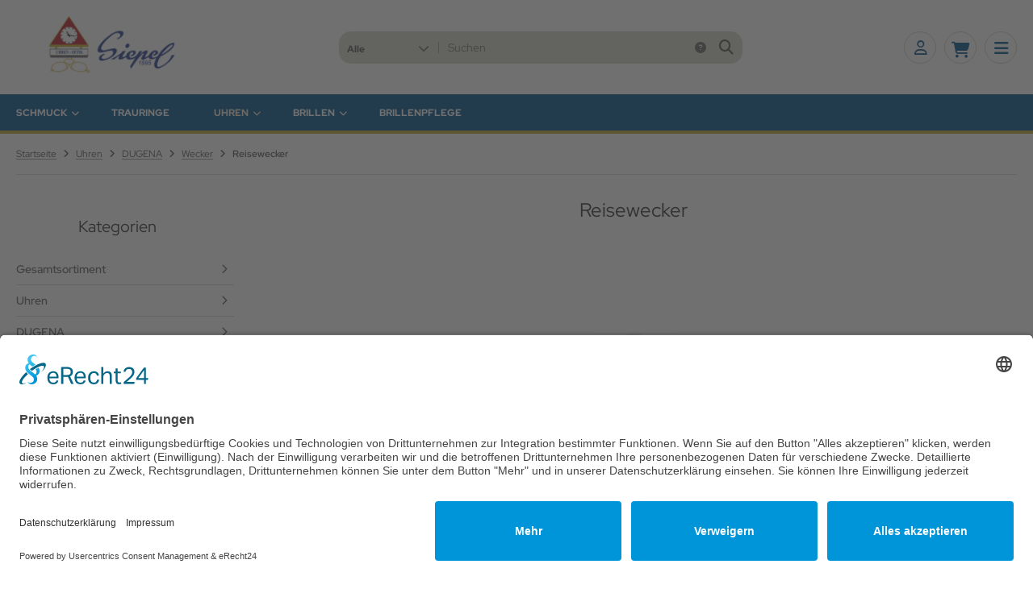

--- FILE ---
content_type: text/html; charset=utf-8
request_url: https://www.juwelier-nienburg.de/Uhren/DUGENA/Wecker/Reisewecker:::9_11_190_193.html
body_size: 12103
content:
<!DOCTYPE html>
<html lang="de">
<head>
<script id="usercentrics-cmp" async data-eu-mode="true" data-settings-id="w5WNFUkva" src="https://app.eu.usercentrics.eu/browser-ui/latest/loader.js"></script>
<script type="application/javascript" src="https://sdp.eu.usercentrics.eu/latest/uc-block.bundle.js"></script>
<meta charset="utf-8" />
<meta name="viewport" content="width=device-width, initial-scale=1.0, user-scalable=yes" />
<title>Reisewecker</title>
<meta name="keywords" content="reisewecker" />
<meta name="description" content="Reisewecker" />
<meta name="robots" content="index,follow" />
<meta name="author" content="Juwelier Siepel Nienburg" />
<meta name="revisit-after" content="5 days" />
<meta property="og:type" content="website" />
<meta property="og:site_name" content="Juwelier Siepel Nienburg" />
<meta property="og:url" content="https://www.juwelier-nienburg.de/Uhren/DUGENA/Wecker/Reisewecker:::9_11_190_193.html" />
<meta property="og:title" content="Reisewecker" />
<meta property="og:description" content="Reisewecker" />
<meta property="og:image" content="https://www.juwelier-nienburg.de/images/categories/noimage.gif" />
<link rel="canonical" href="https://www.juwelier-nienburg.de/Uhren/DUGENA/Wecker/Reisewecker:::9_11_190_193.html" />
<link rel="shortcut icon" href="https://www.juwelier-nienburg.de/templates/tpl_modified_nova_siepel/favicons/favicon.ico" />
<link rel="icon" type="image/svg+xml" href="https://www.juwelier-nienburg.de/templates/tpl_modified_nova_siepel/favicons/favicon.svg" />
<link rel="apple-touch-icon" href="https://www.juwelier-nienburg.de/templates/tpl_modified_nova_siepel/favicons/apple-touch-icon.png" />
<meta name="apple-mobile-web-app-title" content="Juwelier Siepel Nienburg" />
<link rel="manifest" href="https://www.juwelier-nienburg.de/templates/tpl_modified_nova_siepel/favicons/site.webmanifest" />
<!--
=========================================================
modified eCommerce Shopsoftware (c) 2009-2013 [www.modified-shop.org]
=========================================================

modified eCommerce Shopsoftware offers you highly scalable E-Commerce-Solutions and Services.
The Shopsoftware is redistributable under the GNU General Public License (Version 2) [http://www.gnu.org/licenses/gpl-2.0.html].
based on: E-Commerce Engine Copyright (c) 2006 xt:Commerce, created by Mario Zanier & Guido Winger and licensed under GNU/GPL.
Information and contribution at http://www.xt-commerce.com

=========================================================
Please visit our website: www.modified-shop.org
=========================================================
-->
<meta name="generator" content="(c) by modified eCommerce Shopsoftware 139 https://www.modified-shop.org" />
<link rel="stylesheet" href="https://www.juwelier-nienburg.de/templates/tpl_modified_nova_siepel/stylesheet.min.css?v=1761642310" type="text/css" media="screen" />
  <script>
    var DIR_WS_BASE = "https://www.juwelier-nienburg.de/";
    var DIR_WS_CATALOG = "/";
    var SetSecCookie = "1";
  </script>
</head>
<body>
<div class="layout_wrap theme_siepel"><div class="layout_header"><div class="layout_header_inner"><div class="flex_header_row"><div class="col_logo"><a href="https://www.juwelier-nienburg.de/" title="Startseite &bull; Juwelier Siepel Nienburg"><img src="https://www.juwelier-nienburg.de/templates/tpl_modified_nova_siepel/img/logo_head.png" alt="Juwelier Siepel Nienburg" /></a></div><div class="col_filler"></div><div class="col_search"><div id="search_short"><div id="toggle_search" title="Suchen"><i class="fa-solid fa-magnifying-glass"></i></div></div><div class="toggle_search"><div id="search"><form id="quick_find" action="https://www.juwelier-nienburg.de/advanced_search_result.php" method="get" class="box-search"><div class="search_inner search_cat_mode"><div class="search_cat"><select name="categories_id" aria-label="Alle Kategorien" id="cat_search"><option value="" selected="selected">Alle</option><option value="129">Schmuck</option><option value="131">Trauringe</option><option value="9">Uhren</option><option value="10">Brillen</option><option value="235">Brillenpflege</option></select><input type="hidden" name="inc_subcat" value="1" /></div>  <div class="search_input"><input type="text" name="keywords" placeholder="Suchen" id="inputString" maxlength="30" autocomplete="off" /></div><div class="search_button"><span class="cssButton cssButtonColor3"><span class="cssButtonIcon"><i class="fa-solid fa-magnifying-glass"></i></span><button type="submit" class="cssButtonText" title="Suchen" id="inputStringSubmit"></button></span></div><div class="search_closer" id="search_closer"><i class="fa-solid fa-xmark"></i></div><div class="search_help"><a rel="nofollow" href="https://www.juwelier-nienburg.de/popup_search_help.php" class="iframe" title="Information"><i class="fa-solid fa-circle-question"></i></a></div></div></form><div class="suggestionsBox" id="suggestions" style="display:none;"><div class="suggestionList" id="autoSuggestionsList">&nbsp;</div></div></div></div></div><div class="col_account"><div id="account_short" style="cursor:pointer"><a title="Anmelden" id="toggle_account" href="https://www.juwelier-nienburg.de/login.php"><i class="fa-regular fa-user"></i></a></div><div class="toggle_account"><div class="toggle_closer"><i class="fa-solid fa-xmark"></i></div><div class="toggle_headline">Willkommen zur&uuml;ck!    </div><form id="loginbox" action="https://www.juwelier-nienburg.de/login.php?action=process" method="post" class="box-login"><div class="field_item_1"><label><span class="field_text">E-Mail-Adresse</span><input type="email" name="email_address" maxlength="50" /><span class="inputRequirement"><i class="fa-solid fa-asterisk"></i></span></label></div><div class="field_item_1"><label><span class="field_text">Passwort</span><span class="field_password"><span class="field_input"><input type="password" name="password" maxlength="60" /><span class="inputRequirement"><i class="fa-solid fa-asterisk"></i></span></span><span class="field_eye"><i class="fa-solid fa-eye" data-name="password"></i></span></span></label></div><div class="toggle_action_1"><span class="cssButton cssButtonColor1"><span class="cssButtonIcon"><i class="fa-solid fa-right-to-bracket"></i></span><span class="cssButtonText" >Anmelden</span><button type="submit" class="cssButtonText" title="Anmelden">Anmelden</button></span></div></form><ul class="arrownav"><li><a href="https://www.juwelier-nienburg.de/create_account.php" title="Kundenkonto erstellen"><span class="icon"><i class="fa-solid fa-user-shield"></i></span><span class="title">Kundenkonto erstellen</span></a></li><li><a href="https://www.juwelier-nienburg.de/create_guest_account.php" title="Gastkonto erstellen"><span class="icon"><i class="fa-solid fa-user"></i></span><span class="title">Gastkonto erstellen</span></a></li><li><a href="https://www.juwelier-nienburg.de/password_double_opt.php" title="Passwort vergessen?"><span class="icon"><i class="fa-solid fa-key"></i></span><span class="title">Passwort vergessen?</span></a></li></ul><div class="infomessage small mt_20">Kundengruppe:  <strong>Gast Besteller</strong></div></div></div><div class="col_cart"><div id="cart_short"><a title="Warenkorb" id="toggle_cart" href="https://www.juwelier-nienburg.de/shopping_cart.php"><i class="fa-solid fa-cart-shopping"></i></a></div><div class="toggle_cart"><div class="toggle_closer"><i class="fa-solid fa-xmark"></i></div><div class="infomessage">Ihr Warenkorb ist leer.</div><div class="toggle_action_1"><a href="https://www.juwelier-nienburg.de/shopping_cart.php" title="Warenkorb anzeigen"><span class="cssButton cssButtonColor1" title="Warenkorb anzeigen"><span class="cssButtonText">Warenkorb anzeigen</span><span class="cssButtonIcon"><i class="fa-solid fa-right-long"></i></span></span></a></div><div class="addaquickie mt_50"><div class="toggle_headline">Schnellkauf    </div><p class="font_midi my_5">Bitte geben Sie eine Artikelnummer ein.</p><form id="quick_add" action="https://www.juwelier-nienburg.de/Uhren/DUGENA/Wecker/Reisewecker:::9_11_190_193.html?action=add_a_quickie" method="post"><div class="field_item_row"><div class="field_item_4"><label for="input_quick_add"><input aria-label="Artikelnummer ..." placeholder="Artikelnummer ..." type="text" name="quickie" class="addquickie_input" id="input_quick_add" /></label></div><div class="field_item_7"><span class="cssButton cssButtonColor2"><span class="cssButtonIcon"><i class="fa-solid fa-cart-shopping"></i></span><button type="submit" class="cssButtonText" title="In den Korb legen"></button></span></div></div></form></div></div></div><div class="col_menu"><div id="menu_short"><div id="#mobile_menu" title="Men&uuml;"><span><i class="fa-solid fa-bars"></i></span></div></div></div>        </div></div><div class="toggle_overlay"></div></div><div class="layout_categories"><div class="layout_categories_inner"><ul class="menu_items case_2"><li class="level1 has_sub_cats"><a href="https://www.juwelier-nienburg.de/Schmuck:::129.html" title="Schmuck">Schmuck<span class="sub_cats_arrow"></span></a><ul class="dropdown_menu"><li class="overview level2"><a href="https://www.juwelier-nienburg.de/Schmuck:::129.html" title="Schmuck"><i class="fa-solid fa-circle-chevron-right"></i>Alles anzeigen aus  Schmuck</a></li><li class="level2"><a href="https://www.juwelier-nienburg.de/Schmuck/Armbaender-Ketten-Ringe-Ohrschmuck-uvm:::129_138.html" title="Armb&auml;nder Ketten Ringe Ohrschmuck uvm.">Armbänder Ketten Ringe Ohrschmuck uvm.</a></li></ul></li><li class="level1"><a href="https://www.juwelier-nienburg.de/Trauringe:::131.html" title="Trauringe">Trauringe</a></li><li class="level1 activeparent1 has_sub_cats"><a href="https://www.juwelier-nienburg.de/Uhren:::9.html" title="Uhren">Uhren<span class="sub_cats_arrow"></span></a><ul class="dropdown_menu"><li class="overview level2"><a href="https://www.juwelier-nienburg.de/Uhren:::9.html" title="Uhren"><i class="fa-solid fa-circle-chevron-right"></i>Alles anzeigen aus  Uhren</a></li><li class="level2"><a href="https://www.juwelier-nienburg.de/Uhren/Stadtuhr-Nienburg:::9_435.html" title="Stadtuhr Nienburg">Stadtuhr Nienburg</a></li><li class="level2"><a href="https://www.juwelier-nienburg.de/Uhren/Abeler-Soehne:::9_423.html" title="Abeler &amp; S&ouml;hne">Abeler &amp; Söhne</a></li><li class="level2"><a href="https://www.juwelier-nienburg.de/Uhren/AKTEO-Motivuhren:::9_76.html" title="AKTEO     Motivuhren">AKTEO     Motivuhren</a></li><li class="level2 activeparent2 has_sub_cats"><a href="https://www.juwelier-nienburg.de/Uhren/DUGENA:::9_11.html" title="DUGENA">DUGENA</a><ul class="dropdown_menu"><li class="overview level3"><a href="https://www.juwelier-nienburg.de/Uhren/DUGENA:::9_11.html" title="DUGENA"><i class="fa-solid fa-circle-chevron-right"></i>Alles anzeigen aus  DUGENA</a></li><li class="level3 has_sub_cats"><a href="https://www.juwelier-nienburg.de/Uhren/DUGENA/Klassische-Uhren:::9_11_168.html" title="Klassische Uhren">Klassische Uhren</a></li><li class="level3 has_sub_cats"><a href="https://www.juwelier-nienburg.de/Uhren/DUGENA/Modern-Classic:::9_11_169.html" title="Modern Classic">Modern Classic</a></li><li class="level3 has_sub_cats"><a href="https://www.juwelier-nienburg.de/Uhren/DUGENA/Comfort-Line:::9_11_170.html" title="Comfort Line">Comfort Line</a></li><li class="level3"><a href="https://www.juwelier-nienburg.de/Uhren/DUGENA/Sport-Line:::9_11_171.html" title="Sport Line">Sport Line</a></li><li class="level3"><a href="https://www.juwelier-nienburg.de/Uhren/DUGENA/Trend-Line:::9_11_180.html" title="Trend Line">Trend Line</a></li><li class="level3"><a href="https://www.juwelier-nienburg.de/Uhren/DUGENA/Automatik-Uhren:::9_11_397.html" title="Automatik Uhren">Automatik Uhren</a></li><li class="level3"><a href="https://www.juwelier-nienburg.de/Uhren/DUGENA/Keramikuhren:::9_11_183.html" title="Keramikuhren">Keramikuhren</a></li><li class="level3"><a href="https://www.juwelier-nienburg.de/Uhren/DUGENA/Solar-Uhren:::9_11_395.html" title="Solar Uhren">Solar Uhren</a></li><li class="level3 has_sub_cats"><a href="https://www.juwelier-nienburg.de/Uhren/DUGENA/Titanuhren:::9_11_201.html" title="Titanuhren">Titanuhren</a></li><li class="level3 has_sub_cats"><a href="https://www.juwelier-nienburg.de/Uhren/DUGENA/Funkuhren:::9_11_186.html" title="Funkuhren">Funkuhren</a></li><li class="level3"><a href="https://www.juwelier-nienburg.de/Uhren/DUGENA/Taschenuhren:::9_11_195.html" title="Taschenuhren">Taschenuhren</a></li><li class="level3"><a href="https://www.juwelier-nienburg.de/Uhren/DUGENA/Wanduhren:::9_11_189.html" title="Wanduhren">Wanduhren</a></li><li class="level3 activeparent3 has_sub_cats"><a href="https://www.juwelier-nienburg.de/Uhren/DUGENA/Wecker:::9_11_190.html" title="Wecker">Wecker</a></li></ul></li><li class="level2 has_sub_cats"><a href="https://www.juwelier-nienburg.de/Uhren/DUGENA-MECHANIK:::9_12.html" title="DUGENA MECHANIK">DUGENA MECHANIK</a><ul class="dropdown_menu"><li class="overview level3"><a href="https://www.juwelier-nienburg.de/Uhren/DUGENA-MECHANIK:::9_12.html" title="DUGENA MECHANIK"><i class="fa-solid fa-circle-chevron-right"></i>Alles anzeigen aus  DUGENA MECHANIK</a></li><li class="level3"><a href="https://www.juwelier-nienburg.de/Uhren/DUGENA-MECHANIK/DUGENA-PREMIUM-EPSILON-Automatik:::9_12_389.html" title="DUGENA PREMIUM EPSILON Automatik">DUGENA PREMIUM EPSILON Automatik</a></li><li class="level3"><a href="https://www.juwelier-nienburg.de/Uhren/DUGENA-MECHANIK/DUGENA-PREMIUM-EPSILON-Handaufzug:::9_12_216.html" title="DUGENA PREMIUM EPSILON Handaufzug">DUGENA PREMIUM EPSILON Handaufzug</a></li><li class="level3"><a href="https://www.juwelier-nienburg.de/Uhren/DUGENA-MECHANIK/DUGENA-PREMIUM-FESTA-MECHANIK:::9_12_217.html" title="DUGENA PREMIUM FESTA MECHANIK">DUGENA PREMIUM FESTA MECHANIK</a></li><li class="level3"><a href="https://www.juwelier-nienburg.de/Uhren/DUGENA-MECHANIK/DUGENA-PREMIUM-KAPPA-MECHANIK:::9_12_219.html" title="DUGENA PREMIUM KAPPA MECHANIK">DUGENA PREMIUM KAPPA MECHANIK</a></li></ul></li><li class="level2 has_sub_cats"><a href="https://www.juwelier-nienburg.de/Uhren/BAUHAUS:::9_429.html" title="BAUHAUS">BAUHAUS</a><ul class="dropdown_menu"><li class="overview level3"><a href="https://www.juwelier-nienburg.de/Uhren/BAUHAUS:::9_429.html" title="BAUHAUS"><i class="fa-solid fa-circle-chevron-right"></i>Alles anzeigen aus  BAUHAUS</a></li><li class="level3"><a href="https://www.juwelier-nienburg.de/Uhren/BAUHAUS/Automatik:::9_429_430.html" title="Automatik">Automatik</a></li><li class="level3"><a href="https://www.juwelier-nienburg.de/Uhren/BAUHAUS/QUARTZUHREN:::9_429_433.html" title="QUARTZUHREN">QUARTZUHREN</a></li><li class="level3"><a href="https://www.juwelier-nienburg.de/Uhren/BAUHAUS/SOLARUHREN:::9_429_431.html" title="SOLARUHREN">SOLARUHREN</a></li></ul></li><li class="level2"><a href="https://www.juwelier-nienburg.de/Uhren/GO-Girls-only:::9_18.html" title="GO Girl`s only">GO Girl`s only</a></li><li class="level2 has_sub_cats"><a href="https://www.juwelier-nienburg.de/Uhren/Tekday-Digital-und-Robust:::9_132.html" title="Tekday Digital und Robust">Tekday Digital und Robust</a><ul class="dropdown_menu"><li class="overview level3"><a href="https://www.juwelier-nienburg.de/Uhren/Tekday-Digital-und-Robust:::9_132.html" title="Tekday Digital und Robust"><i class="fa-solid fa-circle-chevron-right"></i>Alles anzeigen aus  Tekday Digital und Robust</a></li><li class="level3"><a href="https://www.juwelier-nienburg.de/Uhren/Tekday-Digital-und-Robust/TEKDAY-DIGITAL-Gross:::9_132_133.html" title="TEKDAY DIGITAL Gro&szlig;">TEKDAY DIGITAL Groß</a></li><li class="level3"><a href="https://www.juwelier-nienburg.de/Uhren/Tekday-Digital-und-Robust/TEKDAY-Digital-Klein:::9_132_134.html" title="TEKDAY Digital Klein">TEKDAY Digital Klein</a></li></ul></li><li class="level2"><a href="https://www.juwelier-nienburg.de/Uhren/Kinderuhren:::9_72.html" title="Kinderuhren">Kinderuhren</a></li><li class="level2"><a href="https://www.juwelier-nienburg.de/Uhren/Kinderwecker:::9_221.html" title="Kinderwecker">Kinderwecker</a></li><li class="level2"><a href="https://www.juwelier-nienburg.de/Uhren/Taschenuhren:::9_36.html" title="Taschenuhren">Taschenuhren</a></li><li class="level2 has_sub_cats"><a href="https://www.juwelier-nienburg.de/Uhren/Wecker:::9_196.html" title="Wecker">Wecker</a><ul class="dropdown_menu"><li class="overview level3"><a href="https://www.juwelier-nienburg.de/Uhren/Wecker:::9_196.html" title="Wecker"><i class="fa-solid fa-circle-chevron-right"></i>Alles anzeigen aus  Wecker</a></li><li class="level3"><a href="https://www.juwelier-nienburg.de/Uhren/Wecker/Funkwecker:::9_196_224.html" title="Funkwecker">Funkwecker</a></li><li class="level3"><a href="https://www.juwelier-nienburg.de/Uhren/Wecker/Digitalwecker:::9_196_225.html" title="Digitalwecker">Digitalwecker</a></li><li class="level3"><a href="https://www.juwelier-nienburg.de/Uhren/Wecker/Reisewecker:::9_196_226.html" title="Reisewecker">Reisewecker</a></li><li class="level3"><a href="https://www.juwelier-nienburg.de/Uhren/Wecker/Lautlose-Wecker:::9_196_227.html" title="Lautlose Wecker">Lautlose Wecker</a></li></ul></li><li class="level2"><a href="https://www.juwelier-nienburg.de/Uhren/Wanduhren:::9_102.html" title="Wanduhren">Wanduhren</a></li></ul></li><li class="level1 has_sub_cats"><a href="https://www.juwelier-nienburg.de/Brillen:::10.html" title="Brillen">Brillen<span class="sub_cats_arrow"></span></a><ul class="dropdown_menu"><li class="overview level2"><a href="https://www.juwelier-nienburg.de/Brillen:::10.html" title="Brillen"><i class="fa-solid fa-circle-chevron-right"></i>Alles anzeigen aus  Brillen</a></li><li class="level2 has_sub_cats"><a href="https://www.juwelier-nienburg.de/Brillen/Brillenfassungen:::10_368.html" title="Brillenfassungen">Brillenfassungen</a><ul class="dropdown_menu"><li class="overview level3"><a href="https://www.juwelier-nienburg.de/Brillen/Brillenfassungen:::10_368.html" title="Brillenfassungen"><i class="fa-solid fa-circle-chevron-right"></i>Alles anzeigen aus  Brillenfassungen</a></li><li class="level3"><a href="https://www.juwelier-nienburg.de/Brillen/Brillenfassungen/Damenbrillen-ein-Paar-Modelle:::10_368_369.html" title="Damenbrillen ein Paar Modelle">Damenbrillen ein Paar Modelle</a></li><li class="level3"><a href="https://www.juwelier-nienburg.de/Brillen/Brillenfassungen/Herrenbrillen-ein-Paar-Modelle:::10_368_370.html" title="Herrenbrillen ein Paar Modelle">Herrenbrillen ein Paar Modelle</a></li></ul></li><li class="level2"><a href="https://www.juwelier-nienburg.de/Brillen/Einstaerkenglaeser:::10_383.html" title="Einst&auml;rkengl&auml;ser">Einstärkengläser</a></li><li class="level2"><a href="https://www.juwelier-nienburg.de/Brillen/Mehrstaerkenglaeser:::10_385.html" title="Mehrst&auml;rkengl&auml;ser">Mehrstärkengläser</a></li><li class="level2 has_sub_cats"><a href="https://www.juwelier-nienburg.de/Brillen/Sonnenbrillenglaeser-Aktionspreise-fuer-tolle-Sonnenbrillen:::10_353.html" title="Sonnenbrillengl&auml;ser  + Aktionspreise f&uuml;r tolle Sonnenbrillen">Sonnenbrillengläser  + Aktionspreise für tolle Sonnenbrillen</a><ul class="dropdown_menu"><li class="overview level3"><a href="https://www.juwelier-nienburg.de/Brillen/Sonnenbrillenglaeser-Aktionspreise-fuer-tolle-Sonnenbrillen:::10_353.html" title="Sonnenbrillengl&auml;ser  + Aktionspreise f&uuml;r tolle Sonnenbrillen"><i class="fa-solid fa-circle-chevron-right"></i>Alles anzeigen aus  Sonnenbrillengläser  + Aktionspreise für tolle Sonnenbrillen</a></li><li class="level3"><a href="https://www.juwelier-nienburg.de/Brillen/Sonnenbrillenglaeser-Aktionspreise-fuer-tolle-Sonnenbrillen/Aktionspreise-Sonnenbrillenglaeser-2019:::10_353_388.html" title="Aktionspreise Sonnenbrillengl&auml;ser 2019">Aktionspreise Sonnenbrillengläser 2019</a></li><li class="level3"><a href="https://www.juwelier-nienburg.de/Brillen/Sonnenbrillenglaeser-Aktionspreise-fuer-tolle-Sonnenbrillen/Verspiegelte-Sonnenglaeser-Trends-2019:::10_353_354.html" title="Verspiegelte Sonnengl&auml;ser Trends 2019">Verspiegelte Sonnengläser Trends 2019</a></li><li class="level3"><a href="https://www.juwelier-nienburg.de/Brillen/Sonnenbrillenglaeser-Aktionspreise-fuer-tolle-Sonnenbrillen/Selbstoenende-Brillenglaeser:::10_353_386.html" title="Selbst&ouml;nende Brillengl&auml;ser">Selbstönende Brillengläser</a></li></ul></li><li class="level2 has_sub_cats"><a href="https://www.juwelier-nienburg.de/Brillen/Gleitsichtglaeser:::10_352.html" title="Gleitsichtgl&auml;ser">Gleitsichtgläser</a><ul class="dropdown_menu"><li class="overview level3"><a href="https://www.juwelier-nienburg.de/Brillen/Gleitsichtglaeser:::10_352.html" title="Gleitsichtgl&auml;ser"><i class="fa-solid fa-circle-chevron-right"></i>Alles anzeigen aus  Gleitsichtgläser</a></li><li class="level3"><a href="https://www.juwelier-nienburg.de/Brillen/Gleitsichtglaeser/MPO-LIFE:::10_352_387.html" title="MPO LIFE">MPO LIFE</a></li><li class="level3"><a href="https://www.juwelier-nienburg.de/Brillen/Gleitsichtglaeser/MPO-Touring:::10_352_381.html" title="MPO Touring">MPO Touring</a></li></ul></li><li class="level2"><a href="https://www.juwelier-nienburg.de/Brillen/Office-Computer-und-Raumglaeser:::10_351.html" title="Office, Computer und Raumgl&auml;ser">Office, Computer und Raumgläser</a></li><li class="level2"><a href="https://www.juwelier-nienburg.de/Brillen/Veredelungen-bestes-klares-Sehen:::10_365.html" title="Veredelungen - bestes klares Sehen">Veredelungen - bestes klares Sehen</a></li><li class="level2"><a href="https://www.juwelier-nienburg.de/Brillen/UV-Schutz-fuer-die-Augen:::10_366.html" title="UV Schutz f&uuml;r die Augen">UV Schutz für die Augen</a></li><li class="level2"><a href="https://www.juwelier-nienburg.de/Brillen/Neuheiten-Aktionen:::10_367.html" title="Neuheiten &amp; Aktionen">Neuheiten &amp; Aktionen</a></li></ul></li><li class="level1"><a href="https://www.juwelier-nienburg.de/Brillenpflege:::235.html" title="Brillenpflege">Brillenpflege</a></li></ul></div></div><div class="layout_content dm_listing"><div class="content_big"><div class="breadcrumb">  <span itemscope itemtype="http://schema.org/BreadcrumbList"><span itemprop="itemListElement" itemscope itemtype="http://schema.org/ListItem"><a itemprop="item" href="https://www.juwelier-nienburg.de/"><span class="limit" itemprop="name">Startseite</span></a><meta itemprop="position" content="1" /></span><i class="fa-solid fa-angle-right"></i><span itemprop="itemListElement" itemscope itemtype="http://schema.org/ListItem"><a itemprop="item" href="https://www.juwelier-nienburg.de/Uhren:::9.html"><span class="limit" itemprop="name">Uhren</span></a><meta itemprop="position" content="2" /></span><i class="fa-solid fa-angle-right"></i><span itemprop="itemListElement" itemscope itemtype="http://schema.org/ListItem"><a itemprop="item" href="https://www.juwelier-nienburg.de/Uhren/DUGENA:::9_11.html"><span class="limit" itemprop="name">DUGENA</span></a><meta itemprop="position" content="3" /></span><i class="fa-solid fa-angle-right"></i><span itemprop="itemListElement" itemscope itemtype="http://schema.org/ListItem"><a itemprop="item" href="https://www.juwelier-nienburg.de/Uhren/DUGENA/Wecker:::9_11_190.html"><span class="limit" itemprop="name">Wecker</span></a><meta itemprop="position" content="4" /></span><i class="fa-solid fa-angle-right"></i><span itemprop="itemListElement" itemscope itemtype="http://schema.org/ListItem"><meta itemprop="item" content="https://www.juwelier-nienburg.de/Uhren/DUGENA/Wecker/Reisewecker:::9_11_190_193.html" /><span class="limit current" itemprop="name">Reisewecker</span><meta itemprop="position" content="5" /></span></span></div><div class="flex_listing_cols">        <div class="flex_listing_categories"><div class="box_sub_categories"><div class="subline mt_40 mb_0">Kategorien</div><div class="subcats_menu_hover_box"><ul class="subcats_menu_hover"><li class="level0"><a href="https://www.juwelier-nienburg.de/">Gesamtsortiment</a><ul><li class="level1 Subs"><a href="https://www.juwelier-nienburg.de/Schmuck:::129.html">Schmuck</a></li><li class="level1"><a href="https://www.juwelier-nienburg.de/Trauringe:::131.html">Trauringe</a></li><li class="level1 Subs"><a href="https://www.juwelier-nienburg.de/Uhren:::9.html">Uhren</a></li><li class="level1 Subs"><a href="https://www.juwelier-nienburg.de/Brillen:::10.html">Brillen</a></li><li class="level1"><a href="https://www.juwelier-nienburg.de/Brillenpflege:::235.html">Brillenpflege</a></li></ul></li></ul><ul class="subcats_menu_hover"><li class="level0"><a href="https://www.juwelier-nienburg.de/Uhren:::9.html">Uhren</a><ul><li class="level1"><a href="https://www.juwelier-nienburg.de/Uhren/Stadtuhr-Nienburg:::9_435.html">Stadtuhr Nienburg</a></li><li class="level1"><a href="https://www.juwelier-nienburg.de/Uhren/Abeler-Soehne:::9_423.html">Abeler &amp; Söhne</a></li><li class="level1"><a href="https://www.juwelier-nienburg.de/Uhren/AKTEO-Motivuhren:::9_76.html">AKTEO     Motivuhren</a></li><li class="level1 Subs"><a href="https://www.juwelier-nienburg.de/Uhren/DUGENA:::9_11.html">DUGENA</a></li><li class="level1 Subs"><a href="https://www.juwelier-nienburg.de/Uhren/DUGENA-MECHANIK:::9_12.html">DUGENA MECHANIK</a></li><li class="level1 Subs"><a href="https://www.juwelier-nienburg.de/Uhren/BAUHAUS:::9_429.html">BAUHAUS</a></li><li class="level1"><a href="https://www.juwelier-nienburg.de/Uhren/GO-Girls-only:::9_18.html">GO Girl`s only</a></li><li class="level1 Subs"><a href="https://www.juwelier-nienburg.de/Uhren/Tekday-Digital-und-Robust:::9_132.html">Tekday Digital und Robust</a></li><li class="level1"><a href="https://www.juwelier-nienburg.de/Uhren/Kinderuhren:::9_72.html">Kinderuhren</a></li><li class="level1"><a href="https://www.juwelier-nienburg.de/Uhren/Kinderwecker:::9_221.html">Kinderwecker</a></li><li class="level1"><a href="https://www.juwelier-nienburg.de/Uhren/Taschenuhren:::9_36.html">Taschenuhren</a></li><li class="level1 Subs"><a href="https://www.juwelier-nienburg.de/Uhren/Wecker:::9_196.html">Wecker</a></li><li class="level1"><a href="https://www.juwelier-nienburg.de/Uhren/Wanduhren:::9_102.html">Wanduhren</a></li></ul></li></ul><ul class="subcats_menu_hover"><li class="level0"><a href="https://www.juwelier-nienburg.de/Uhren/DUGENA:::9_11.html">DUGENA</a><ul><li class="level1 Subs"><a href="https://www.juwelier-nienburg.de/Uhren/DUGENA/Klassische-Uhren:::9_11_168.html">Klassische Uhren</a></li><li class="level1 Subs"><a href="https://www.juwelier-nienburg.de/Uhren/DUGENA/Modern-Classic:::9_11_169.html">Modern Classic</a></li><li class="level1 Subs"><a href="https://www.juwelier-nienburg.de/Uhren/DUGENA/Comfort-Line:::9_11_170.html">Comfort Line</a></li><li class="level1"><a href="https://www.juwelier-nienburg.de/Uhren/DUGENA/Sport-Line:::9_11_171.html">Sport Line</a></li><li class="level1"><a href="https://www.juwelier-nienburg.de/Uhren/DUGENA/Trend-Line:::9_11_180.html">Trend Line</a></li><li class="level1"><a href="https://www.juwelier-nienburg.de/Uhren/DUGENA/Automatik-Uhren:::9_11_397.html">Automatik Uhren</a></li><li class="level1"><a href="https://www.juwelier-nienburg.de/Uhren/DUGENA/Keramikuhren:::9_11_183.html">Keramikuhren</a></li><li class="level1"><a href="https://www.juwelier-nienburg.de/Uhren/DUGENA/Solar-Uhren:::9_11_395.html">Solar Uhren</a></li><li class="level1 Subs"><a href="https://www.juwelier-nienburg.de/Uhren/DUGENA/Titanuhren:::9_11_201.html">Titanuhren</a></li><li class="level1 Subs"><a href="https://www.juwelier-nienburg.de/Uhren/DUGENA/Funkuhren:::9_11_186.html">Funkuhren</a></li><li class="level1"><a href="https://www.juwelier-nienburg.de/Uhren/DUGENA/Taschenuhren:::9_11_195.html">Taschenuhren</a></li><li class="level1"><a href="https://www.juwelier-nienburg.de/Uhren/DUGENA/Wanduhren:::9_11_189.html">Wanduhren</a></li><li class="level1 Subs"><a href="https://www.juwelier-nienburg.de/Uhren/DUGENA/Wecker:::9_11_190.html">Wecker</a></li></ul></li></ul></div><div class="subcats_menu_box"><ul class="subcats_menu"><li class="level0"><a href="https://www.juwelier-nienburg.de/Uhren/DUGENA/Wecker:::9_11_190.html">Wecker</a><ul><li class="level1"><a href="https://www.juwelier-nienburg.de/Uhren/DUGENA/Wecker/Funkwecker:::9_11_190_191.html">Funkwecker</a></li><li class="level1"><a href="https://www.juwelier-nienburg.de/Uhren/DUGENA/Wecker/Digitalwecker:::9_11_190_192.html">Digitalwecker</a></li><li class="level1 Selected"><a href="https://www.juwelier-nienburg.de/Uhren/DUGENA/Wecker/Reisewecker:::9_11_190_193.html">Reisewecker</a></li><li class="level1"><a href="https://www.juwelier-nienburg.de/Uhren/DUGENA/Wecker/Lautlose-Wecker:::9_11_190_194.html">Lautlose Wecker</a></li></ul></li></ul></div></div></div><div class="flex_listing_products"><div class="product_listing"><h1>Reisewecker</h1><div class="cat_description"><div class="cat_description_image"><picture><source media="(max-width:600px)" data-srcset="https://www.juwelier-nienburg.de/images/categories/noimage.gif"><source data-srcset="https://www.juwelier-nienburg.de/images/categories/noimage.gif"><img class="lazyload" data-src="https://www.juwelier-nienburg.de/images/categories/noimage.gif" alt="Reisewecker" /><noscript><img src="https://www.juwelier-nienburg.de/images/categories/noimage.gif" alt="Reisewecker" /></noscript></picture></div></div><div class="listing"><div class="filter_pagination_bar"><div class="listing_filter"><div class="listing_filter_header"><div class="listing_filter_toggle"><div id="toggle_filter" title="Sortieren"><i class="fa-solid fa-filter"></i><span class="toggle_filter_text">Sortieren</span></div></div><div class="listing_filter_icon_reset"><a rel="nofollow" class="tags_bar_reset" href="https://www.juwelier-nienburg.de/Uhren/DUGENA/Wecker/Reisewecker:::9_11_190_193.html" title="Filter zur&uuml;cksetzen"><i class="fa-solid fa-filter-circle-xmark"></i></a></div><div class="listing_filter_icon"><a rel="nofollow" class="view_box active" href="https://www.juwelier-nienburg.de/Uhren/DUGENA/Wecker/Reisewecker:::9_11_190_193.html?show=box" title="Boxansicht"><i class="fa-solid fa-table-cells"></i></a></div><div class="listing_filter_icon"><a rel="nofollow" class="view_list" href="https://www.juwelier-nienburg.de/Uhren/DUGENA/Wecker/Reisewecker:::9_11_190_193.html?show=list" title="Listenansicht"><i class="fa-solid fa-table-list"></i></a></div></div><div class="toggle_filter"><div class="toggle_closer"><i class="fa-solid fa-xmark"></i></div><div class="toggle_headline">Sortieren    </div><div class="filter_bar cf"><div class="sort_bar cf"><div class="sort_bar_row cf"><div class="sort_bar_item"><form id="sort" action="https://www.juwelier-nienburg.de/Uhren/DUGENA/Wecker/Reisewecker:::9_11_190_193.html" method="post"><select name="filter_sort" onchange="this.form.submit()" aria-label="Sortierung"><option value="" selected="selected">Sortieren nach ...</option><option value="1">A bis Z</option><option value="2">Z bis A</option><option value="3">Preis aufsteigend</option><option value="4">Preis absteigend</option><option value="5">Neueste Produkte zuerst</option><option value="6">&Auml;lteste Produkte zuerst</option><option value="7">Am meisten verkauft</option></select><noscript><input type="submit" value="Anzeigen" id="filter_sort_submit" /></noscript></form></div><div class="sort_bar_item"><form id="set" action="https://www.juwelier-nienburg.de/Uhren/DUGENA/Wecker/Reisewecker:::9_11_190_193.html" method="post"><select name="filter_set" onchange="this.form.submit()" aria-label="Artikel pro Seite"><option value="" selected="selected">Artikel pro Seite</option><option value="3">3 Artikel pro Seite</option><option value="12">12 Artikel pro Seite</option><option value="27">27 Artikel pro Seite</option><option value="999999">Alle Artikel anzeigen</option></select><noscript><input type="submit" value="Anzeigen" id="filter_set_submit" /></noscript></form></div></div></div></div></div></div><div class="pagination_bar"><div class="pagination_text">Zeige <strong>1</strong> bis <strong>4</strong> (von insgesamt <strong>4</strong> Artikeln)</div><div class="pagination_list"><ul>  <li><span class="current">1</span></li><li class="listing_topscroll"><span class="icon"><i class="fa-solid fa-arrow-up-long"></i></span></li><li class="listing_bottomscroll"><span class="icon"><i class="fa-solid fa-arrow-down-long"></i></span></li></ul></div></div></div><div class="listingcontainer_full"><div class="listingbox"><div class="lb_inner"><div class="lb_new_flag">Neu</div><div class="lb_image"><div class="prod_image"><a href="https://www.juwelier-nienburg.de/Uhren/DUGENA/Wecker/Reisewecker/Funk-Reisewecker::4426.html" title="Funk Reisewecker"><picture><source media="(max-width:360px)" data-srcset="https://www.juwelier-nienburg.de/images/product_images/thumbnail_images/4426_0.jpg"><source media="(max-width:460px)" data-srcset="https://www.juwelier-nienburg.de/images/product_images/midi_images/4426_0.jpg"><source data-srcset="https://www.juwelier-nienburg.de/images/product_images/thumbnail_images/4426_0.jpg"><img class="lazyload" data-src="https://www.juwelier-nienburg.de/images/product_images/thumbnail_images/4426_0.jpg" alt="Funk Reisewecker" title="Funk Reisewecker"></picture></a></div></div><div class="lb_title"><h2><a href="https://www.juwelier-nienburg.de/Uhren/DUGENA/Wecker/Reisewecker/Funk-Reisewecker::4426.html" title="Funk Reisewecker">Funk Reisewecker</a></h2></div><div class="lb_shipping"><i class="fa-solid fa-truck-fast mr_5"></i>Lieferzeit: <a rel="nofollow" target="_blank" href="https://www.juwelier-nienburg.de/popup_content.php?coID=16" title="Information" class="iframe">Vor Ort oder auf Anfrage</a></div><div class="lb_price cf"><span class="standard_price"><span class="value_price">39,95 EUR</span></span></div><div class="lb_tax">inkl. 19 % MwSt. zzgl. <a rel="nofollow" target="_blank" href="https://www.juwelier-nienburg.de/popup_content.php?coID=18" title="Information" class="iframe">Versandkosten</a></div></div></div><div class="listingbox"><div class="lb_inner"><div class="lb_new_flag">Neu</div><div class="lb_image"><div class="prod_image"><a href="https://www.juwelier-nienburg.de/Uhren/DUGENA/Wecker/Reisewecker/Funk-Reisewecker::4427.html" title="Funk Reisewecker"><picture><source media="(max-width:360px)" data-srcset="https://www.juwelier-nienburg.de/images/product_images/thumbnail_images/4427_0.jpg"><source media="(max-width:460px)" data-srcset="https://www.juwelier-nienburg.de/images/product_images/midi_images/4427_0.jpg"><source data-srcset="https://www.juwelier-nienburg.de/images/product_images/thumbnail_images/4427_0.jpg"><img class="lazyload" data-src="https://www.juwelier-nienburg.de/images/product_images/thumbnail_images/4427_0.jpg" alt="Funk Reisewecker" title="Funk Reisewecker"></picture></a></div></div><div class="lb_title"><h2><a href="https://www.juwelier-nienburg.de/Uhren/DUGENA/Wecker/Reisewecker/Funk-Reisewecker::4427.html" title="Funk Reisewecker">Funk Reisewecker</a></h2></div><div class="lb_shipping"><i class="fa-solid fa-truck-fast mr_5"></i>Lieferzeit: <a rel="nofollow" target="_blank" href="https://www.juwelier-nienburg.de/popup_content.php?coID=16" title="Information" class="iframe">Vor Ort oder auf Anfrage</a></div><div class="lb_price cf"><span class="standard_price"><span class="value_price">39,95 EUR</span></span></div><div class="lb_tax">inkl. 19 % MwSt. zzgl. <a rel="nofollow" target="_blank" href="https://www.juwelier-nienburg.de/popup_content.php?coID=18" title="Information" class="iframe">Versandkosten</a></div></div></div><div class="listingbox"><div class="lb_inner"><div class="lb_new_flag">Neu</div><div class="lb_image"><div class="prod_image"><a href="https://www.juwelier-nienburg.de/Uhren/DUGENA/Wecker/Reisewecker/Reisewecker::4127.html" title="Reisewecker"><picture><source media="(max-width:360px)" data-srcset="https://www.juwelier-nienburg.de/images/product_images/thumbnail_images/4127_0.jpg"><source media="(max-width:460px)" data-srcset="https://www.juwelier-nienburg.de/images/product_images/midi_images/4127_0.jpg"><source data-srcset="https://www.juwelier-nienburg.de/images/product_images/thumbnail_images/4127_0.jpg"><img class="lazyload" data-src="https://www.juwelier-nienburg.de/images/product_images/thumbnail_images/4127_0.jpg" alt="Reisewecker" title="Reisewecker"></picture></a></div></div><div class="lb_title"><h2><a href="https://www.juwelier-nienburg.de/Uhren/DUGENA/Wecker/Reisewecker/Reisewecker::4127.html" title="Reisewecker">Reisewecker</a></h2></div><div class="lb_shipping"><i class="fa-solid fa-truck-fast mr_5"></i>Lieferzeit: <a rel="nofollow" target="_blank" href="https://www.juwelier-nienburg.de/popup_content.php?coID=16" title="Information" class="iframe">Vor Ort oder auf Anfrage</a></div><div class="lb_price cf"><span class="standard_price"><span class="value_price">19,95 EUR</span></span></div><div class="lb_tax">inkl. 19 % MwSt. zzgl. <a rel="nofollow" target="_blank" href="https://www.juwelier-nienburg.de/popup_content.php?coID=18" title="Information" class="iframe">Versandkosten</a></div></div></div><div class="listingbox"><div class="lb_inner"><div class="lb_new_flag">Neu</div><div class="lb_image"><div class="prod_image"><a href="https://www.juwelier-nienburg.de/Uhren/DUGENA/Wecker/Reisewecker/Reisewecker::4395.html" title="Reisewecker"><picture><source media="(max-width:360px)" data-srcset="https://www.juwelier-nienburg.de/images/product_images/thumbnail_images/4395_0.jpg"><source media="(max-width:460px)" data-srcset="https://www.juwelier-nienburg.de/images/product_images/midi_images/4395_0.jpg"><source data-srcset="https://www.juwelier-nienburg.de/images/product_images/thumbnail_images/4395_0.jpg"><img class="lazyload" data-src="https://www.juwelier-nienburg.de/images/product_images/thumbnail_images/4395_0.jpg" alt="Reisewecker" title="Reisewecker"></picture></a></div></div><div class="lb_title"><h2><a href="https://www.juwelier-nienburg.de/Uhren/DUGENA/Wecker/Reisewecker/Reisewecker::4395.html" title="Reisewecker">Reisewecker</a></h2></div><div class="lb_shipping"><i class="fa-solid fa-truck-fast mr_5"></i>Lieferzeit: <a rel="nofollow" target="_blank" href="https://www.juwelier-nienburg.de/popup_content.php?coID=16" title="Information" class="iframe">Vor Ort oder auf Anfrage</a></div><div class="lb_price cf"><span class="standard_price"><span class="value_price">19,95 EUR</span></span></div><div class="lb_tax">exkl.  MwSt. zzgl. <a rel="nofollow" target="_blank" href="https://www.juwelier-nienburg.de/popup_content.php?coID=18" title="Information" class="iframe">Versandkosten</a></div></div></div></div><div class="pagination_bottom"><div class="pagination_bar"><div class="pagination_text">Zeige <strong>1</strong> bis <strong>4</strong> (von insgesamt <strong>4</strong> Artikeln)</div><div class="pagination_list"><ul>  <li><span class="current">1</span></li><li class="listing_topscroll"><span class="icon"><i class="fa-solid fa-arrow-up-long"></i></span></li><li class="listing_bottomscroll"><span class="icon"><i class="fa-solid fa-arrow-down-long"></i></span></li></ul></div></div></div></div>      </div></div></div></div></div>    <div class="layout_footer"><div class="content_big"><div class="footer_row"><div class="footer_item"><div class="content_box"><div class="content_box_header">Kontakt</div><div class="content_box_text">Juwelier Siepel Nienburg<br />Optik Uhren Schmuck<br />Lange Straße 99<br />31582 Nienburg<br /><br />E-Mail: mail(@)juwelier-nienburg.de<br /><a href="tel:+4950212137" style="color:#fff;">Tel: +49 (0)5021 - 2137</a><br />Fax: +49 (0)5021 - 2137<br /></div>            </div></div><div class="footer_item">  <div class="content_box"><div class="content_box_header">Mehr &uuml;ber...</div><ul class="content_box_list"><li class="level1"><a href="https://www.juwelier-nienburg.de/Lieferzeit:_:16.html" title="Lieferzeit"><span>Lieferzeit</span></a></li><li class="level1"><a href="https://www.juwelier-nienburg.de/Trauringe:_:11.html" title="Trauringe"><span>Trauringe</span></a></li><li class="level1"><a href="https://www.juwelier-nienburg.de/Juwelier-Siepel:_:19.html" title="Juwelier Siepel"><span>Juwelier Siepel</span></a></li><li class="level1"><a href="https://www.juwelier-nienburg.de/Pflege-Wasserdichtigkeit-fuer-Ihre-Uhr:_:13.html" title="Pflege &amp; Wasserdichtigkeit                      f&uuml;r Ihre Uhr"><span>Pflege &amp; Wasserdichtigkeit                      f&uuml;r Ihre Uhr</span></a></li></ul></div></div>        <div class="footer_item">  <div class="content_box"><div class="content_box_header">Informationen</div><ul class="content_box_list"><li class="level1"><a href="https://www.juwelier-nienburg.de/Widerruf-AGB:_:3.html" title="Widerruf &amp; AGB"><span>Widerruf &amp; AGB</span></a></li><li class="level1"><a href="https://www.juwelier-nienburg.de/Liefer-und-Versandkosten:_:1.html" title="Liefer- und Versandkosten"><span>Liefer- und Versandkosten</span></a></li><li class="level1"><a href="https://www.juwelier-nienburg.de/Datenschutzerklaerung:_:2.html" title="Datenschutzerklärung"><span>Datenschutzerklärung</span></a></li><li class="level1"><a href="https://www.juwelier-nienburg.de/Kontakt:_:7.html" title="Kontakt"><span>Kontakt</span></a></li><li class="level1"><a href="https://www.juwelier-nienburg.de/Impressum:_:4.html" title="Impressum"><span>Impressum</span></a></li></ul></div></div>        <div class="footer_item"><div class="content_box"><div class="content_box_header">Zahlungsmethoden</div><div class="content_box_payment cf"><span><img class="lazyload" data-src="https://www.juwelier-nienburg.de/templates/tpl_modified_nova_siepel/img/payment_icons/payment_icon_moneyorder_german.png" alt=""></span><span><img class="lazyload" data-src="https://www.juwelier-nienburg.de/templates/tpl_modified_nova_siepel/img/payment_icons/payment_icon_cash_german.png" alt=""></span></div><br /><div class="content_box_header">Social Media</div><div class="content_box_social"><a href="#" target="_blank" rel="noopener" title="Facebook"><i class="fa-brands fa-facebook"></i></a><a href="#" target="_blank" rel="noopener" title="Instagram"><i class="fa-brands fa-instagram"></i></a></div></div></div>      </div><div class="mod_copyright">Alle Preise inkl. gesetzl. MwSt. zzgl. <a class="iframe" title="Information" href="https://www.juwelier-nienburg.de/popup_content.php?coID=1" target="_blank" rel="nofollow">Versandkosten</a>. Die durchgestrichenen Preise entsprechen dem bisherigen Preis bei Juwelier Siepel Nienburg.<br />Juwelier Siepel Nienburg &copy; 2026 | Template &copy; 2009-2026 by modified eCommerce Shopsoftware</div></div></div><div id="mobile_menu"><div id="menu_closer"><i class="fa-solid fa-xmark"></i></div><ul class="mobile_menu"><li class="level1 has_sub_cats"><a href="https://www.juwelier-nienburg.de/Schmuck:::129.html" title="Schmuck">Schmuck<span class="sub_cats_arrow"></span></a><ul class="dropdown_menu"><li class="overview level2"><a href="https://www.juwelier-nienburg.de/Schmuck:::129.html" title="Schmuck"><i class="fa-solid fa-circle-chevron-right"></i>Alles anzeigen aus  Schmuck</a></li><li class="level2"><a href="https://www.juwelier-nienburg.de/Schmuck/Armbaender-Ketten-Ringe-Ohrschmuck-uvm:::129_138.html" title="Armb&auml;nder Ketten Ringe Ohrschmuck uvm.">Armbänder Ketten Ringe Ohrschmuck uvm.</a></li></ul></li><li class="level1"><a href="https://www.juwelier-nienburg.de/Trauringe:::131.html" title="Trauringe">Trauringe</a></li><li class="level1 activeparent1 has_sub_cats"><a href="https://www.juwelier-nienburg.de/Uhren:::9.html" title="Uhren">Uhren<span class="sub_cats_arrow"></span></a><ul class="dropdown_menu"><li class="overview level2"><a href="https://www.juwelier-nienburg.de/Uhren:::9.html" title="Uhren"><i class="fa-solid fa-circle-chevron-right"></i>Alles anzeigen aus  Uhren</a></li><li class="level2"><a href="https://www.juwelier-nienburg.de/Uhren/Stadtuhr-Nienburg:::9_435.html" title="Stadtuhr Nienburg">Stadtuhr Nienburg</a></li><li class="level2"><a href="https://www.juwelier-nienburg.de/Uhren/Abeler-Soehne:::9_423.html" title="Abeler &amp; S&ouml;hne">Abeler &amp; Söhne</a></li><li class="level2"><a href="https://www.juwelier-nienburg.de/Uhren/AKTEO-Motivuhren:::9_76.html" title="AKTEO     Motivuhren">AKTEO     Motivuhren</a></li><li class="level2 activeparent2 has_sub_cats"><a href="https://www.juwelier-nienburg.de/Uhren/DUGENA:::9_11.html" title="DUGENA">DUGENA</a><ul class="dropdown_menu"><li class="overview level3"><a href="https://www.juwelier-nienburg.de/Uhren/DUGENA:::9_11.html" title="DUGENA"><i class="fa-solid fa-circle-chevron-right"></i>Alles anzeigen aus  DUGENA</a></li><li class="level3 has_sub_cats"><a href="https://www.juwelier-nienburg.de/Uhren/DUGENA/Klassische-Uhren:::9_11_168.html" title="Klassische Uhren">Klassische Uhren</a></li><li class="level3 has_sub_cats"><a href="https://www.juwelier-nienburg.de/Uhren/DUGENA/Modern-Classic:::9_11_169.html" title="Modern Classic">Modern Classic</a></li><li class="level3 has_sub_cats"><a href="https://www.juwelier-nienburg.de/Uhren/DUGENA/Comfort-Line:::9_11_170.html" title="Comfort Line">Comfort Line</a></li><li class="level3"><a href="https://www.juwelier-nienburg.de/Uhren/DUGENA/Sport-Line:::9_11_171.html" title="Sport Line">Sport Line</a></li><li class="level3"><a href="https://www.juwelier-nienburg.de/Uhren/DUGENA/Trend-Line:::9_11_180.html" title="Trend Line">Trend Line</a></li><li class="level3"><a href="https://www.juwelier-nienburg.de/Uhren/DUGENA/Automatik-Uhren:::9_11_397.html" title="Automatik Uhren">Automatik Uhren</a></li><li class="level3"><a href="https://www.juwelier-nienburg.de/Uhren/DUGENA/Keramikuhren:::9_11_183.html" title="Keramikuhren">Keramikuhren</a></li><li class="level3"><a href="https://www.juwelier-nienburg.de/Uhren/DUGENA/Solar-Uhren:::9_11_395.html" title="Solar Uhren">Solar Uhren</a></li><li class="level3 has_sub_cats"><a href="https://www.juwelier-nienburg.de/Uhren/DUGENA/Titanuhren:::9_11_201.html" title="Titanuhren">Titanuhren</a></li><li class="level3 has_sub_cats"><a href="https://www.juwelier-nienburg.de/Uhren/DUGENA/Funkuhren:::9_11_186.html" title="Funkuhren">Funkuhren</a></li><li class="level3"><a href="https://www.juwelier-nienburg.de/Uhren/DUGENA/Taschenuhren:::9_11_195.html" title="Taschenuhren">Taschenuhren</a></li><li class="level3"><a href="https://www.juwelier-nienburg.de/Uhren/DUGENA/Wanduhren:::9_11_189.html" title="Wanduhren">Wanduhren</a></li><li class="level3 activeparent3 has_sub_cats"><a href="https://www.juwelier-nienburg.de/Uhren/DUGENA/Wecker:::9_11_190.html" title="Wecker">Wecker</a></li></ul></li><li class="level2 has_sub_cats"><a href="https://www.juwelier-nienburg.de/Uhren/DUGENA-MECHANIK:::9_12.html" title="DUGENA MECHANIK">DUGENA MECHANIK</a><ul class="dropdown_menu"><li class="overview level3"><a href="https://www.juwelier-nienburg.de/Uhren/DUGENA-MECHANIK:::9_12.html" title="DUGENA MECHANIK"><i class="fa-solid fa-circle-chevron-right"></i>Alles anzeigen aus  DUGENA MECHANIK</a></li><li class="level3"><a href="https://www.juwelier-nienburg.de/Uhren/DUGENA-MECHANIK/DUGENA-PREMIUM-EPSILON-Automatik:::9_12_389.html" title="DUGENA PREMIUM EPSILON Automatik">DUGENA PREMIUM EPSILON Automatik</a></li><li class="level3"><a href="https://www.juwelier-nienburg.de/Uhren/DUGENA-MECHANIK/DUGENA-PREMIUM-EPSILON-Handaufzug:::9_12_216.html" title="DUGENA PREMIUM EPSILON Handaufzug">DUGENA PREMIUM EPSILON Handaufzug</a></li><li class="level3"><a href="https://www.juwelier-nienburg.de/Uhren/DUGENA-MECHANIK/DUGENA-PREMIUM-FESTA-MECHANIK:::9_12_217.html" title="DUGENA PREMIUM FESTA MECHANIK">DUGENA PREMIUM FESTA MECHANIK</a></li><li class="level3"><a href="https://www.juwelier-nienburg.de/Uhren/DUGENA-MECHANIK/DUGENA-PREMIUM-KAPPA-MECHANIK:::9_12_219.html" title="DUGENA PREMIUM KAPPA MECHANIK">DUGENA PREMIUM KAPPA MECHANIK</a></li></ul></li><li class="level2 has_sub_cats"><a href="https://www.juwelier-nienburg.de/Uhren/BAUHAUS:::9_429.html" title="BAUHAUS">BAUHAUS</a><ul class="dropdown_menu"><li class="overview level3"><a href="https://www.juwelier-nienburg.de/Uhren/BAUHAUS:::9_429.html" title="BAUHAUS"><i class="fa-solid fa-circle-chevron-right"></i>Alles anzeigen aus  BAUHAUS</a></li><li class="level3"><a href="https://www.juwelier-nienburg.de/Uhren/BAUHAUS/Automatik:::9_429_430.html" title="Automatik">Automatik</a></li><li class="level3"><a href="https://www.juwelier-nienburg.de/Uhren/BAUHAUS/QUARTZUHREN:::9_429_433.html" title="QUARTZUHREN">QUARTZUHREN</a></li><li class="level3"><a href="https://www.juwelier-nienburg.de/Uhren/BAUHAUS/SOLARUHREN:::9_429_431.html" title="SOLARUHREN">SOLARUHREN</a></li></ul></li><li class="level2"><a href="https://www.juwelier-nienburg.de/Uhren/GO-Girls-only:::9_18.html" title="GO Girl`s only">GO Girl`s only</a></li><li class="level2 has_sub_cats"><a href="https://www.juwelier-nienburg.de/Uhren/Tekday-Digital-und-Robust:::9_132.html" title="Tekday Digital und Robust">Tekday Digital und Robust</a><ul class="dropdown_menu"><li class="overview level3"><a href="https://www.juwelier-nienburg.de/Uhren/Tekday-Digital-und-Robust:::9_132.html" title="Tekday Digital und Robust"><i class="fa-solid fa-circle-chevron-right"></i>Alles anzeigen aus  Tekday Digital und Robust</a></li><li class="level3"><a href="https://www.juwelier-nienburg.de/Uhren/Tekday-Digital-und-Robust/TEKDAY-DIGITAL-Gross:::9_132_133.html" title="TEKDAY DIGITAL Gro&szlig;">TEKDAY DIGITAL Groß</a></li><li class="level3"><a href="https://www.juwelier-nienburg.de/Uhren/Tekday-Digital-und-Robust/TEKDAY-Digital-Klein:::9_132_134.html" title="TEKDAY Digital Klein">TEKDAY Digital Klein</a></li></ul></li><li class="level2"><a href="https://www.juwelier-nienburg.de/Uhren/Kinderuhren:::9_72.html" title="Kinderuhren">Kinderuhren</a></li><li class="level2"><a href="https://www.juwelier-nienburg.de/Uhren/Kinderwecker:::9_221.html" title="Kinderwecker">Kinderwecker</a></li><li class="level2"><a href="https://www.juwelier-nienburg.de/Uhren/Taschenuhren:::9_36.html" title="Taschenuhren">Taschenuhren</a></li><li class="level2 has_sub_cats"><a href="https://www.juwelier-nienburg.de/Uhren/Wecker:::9_196.html" title="Wecker">Wecker</a><ul class="dropdown_menu"><li class="overview level3"><a href="https://www.juwelier-nienburg.de/Uhren/Wecker:::9_196.html" title="Wecker"><i class="fa-solid fa-circle-chevron-right"></i>Alles anzeigen aus  Wecker</a></li><li class="level3"><a href="https://www.juwelier-nienburg.de/Uhren/Wecker/Funkwecker:::9_196_224.html" title="Funkwecker">Funkwecker</a></li><li class="level3"><a href="https://www.juwelier-nienburg.de/Uhren/Wecker/Digitalwecker:::9_196_225.html" title="Digitalwecker">Digitalwecker</a></li><li class="level3"><a href="https://www.juwelier-nienburg.de/Uhren/Wecker/Reisewecker:::9_196_226.html" title="Reisewecker">Reisewecker</a></li><li class="level3"><a href="https://www.juwelier-nienburg.de/Uhren/Wecker/Lautlose-Wecker:::9_196_227.html" title="Lautlose Wecker">Lautlose Wecker</a></li></ul></li><li class="level2"><a href="https://www.juwelier-nienburg.de/Uhren/Wanduhren:::9_102.html" title="Wanduhren">Wanduhren</a></li></ul></li><li class="level1 has_sub_cats"><a href="https://www.juwelier-nienburg.de/Brillen:::10.html" title="Brillen">Brillen<span class="sub_cats_arrow"></span></a><ul class="dropdown_menu"><li class="overview level2"><a href="https://www.juwelier-nienburg.de/Brillen:::10.html" title="Brillen"><i class="fa-solid fa-circle-chevron-right"></i>Alles anzeigen aus  Brillen</a></li><li class="level2 has_sub_cats"><a href="https://www.juwelier-nienburg.de/Brillen/Brillenfassungen:::10_368.html" title="Brillenfassungen">Brillenfassungen</a><ul class="dropdown_menu"><li class="overview level3"><a href="https://www.juwelier-nienburg.de/Brillen/Brillenfassungen:::10_368.html" title="Brillenfassungen"><i class="fa-solid fa-circle-chevron-right"></i>Alles anzeigen aus  Brillenfassungen</a></li><li class="level3"><a href="https://www.juwelier-nienburg.de/Brillen/Brillenfassungen/Damenbrillen-ein-Paar-Modelle:::10_368_369.html" title="Damenbrillen ein Paar Modelle">Damenbrillen ein Paar Modelle</a></li><li class="level3"><a href="https://www.juwelier-nienburg.de/Brillen/Brillenfassungen/Herrenbrillen-ein-Paar-Modelle:::10_368_370.html" title="Herrenbrillen ein Paar Modelle">Herrenbrillen ein Paar Modelle</a></li></ul></li><li class="level2"><a href="https://www.juwelier-nienburg.de/Brillen/Einstaerkenglaeser:::10_383.html" title="Einst&auml;rkengl&auml;ser">Einstärkengläser</a></li><li class="level2"><a href="https://www.juwelier-nienburg.de/Brillen/Mehrstaerkenglaeser:::10_385.html" title="Mehrst&auml;rkengl&auml;ser">Mehrstärkengläser</a></li><li class="level2 has_sub_cats"><a href="https://www.juwelier-nienburg.de/Brillen/Sonnenbrillenglaeser-Aktionspreise-fuer-tolle-Sonnenbrillen:::10_353.html" title="Sonnenbrillengl&auml;ser  + Aktionspreise f&uuml;r tolle Sonnenbrillen">Sonnenbrillengläser  + Aktionspreise für tolle Sonnenbrillen</a><ul class="dropdown_menu"><li class="overview level3"><a href="https://www.juwelier-nienburg.de/Brillen/Sonnenbrillenglaeser-Aktionspreise-fuer-tolle-Sonnenbrillen:::10_353.html" title="Sonnenbrillengl&auml;ser  + Aktionspreise f&uuml;r tolle Sonnenbrillen"><i class="fa-solid fa-circle-chevron-right"></i>Alles anzeigen aus  Sonnenbrillengläser  + Aktionspreise für tolle Sonnenbrillen</a></li><li class="level3"><a href="https://www.juwelier-nienburg.de/Brillen/Sonnenbrillenglaeser-Aktionspreise-fuer-tolle-Sonnenbrillen/Aktionspreise-Sonnenbrillenglaeser-2019:::10_353_388.html" title="Aktionspreise Sonnenbrillengl&auml;ser 2019">Aktionspreise Sonnenbrillengläser 2019</a></li><li class="level3"><a href="https://www.juwelier-nienburg.de/Brillen/Sonnenbrillenglaeser-Aktionspreise-fuer-tolle-Sonnenbrillen/Verspiegelte-Sonnenglaeser-Trends-2019:::10_353_354.html" title="Verspiegelte Sonnengl&auml;ser Trends 2019">Verspiegelte Sonnengläser Trends 2019</a></li><li class="level3"><a href="https://www.juwelier-nienburg.de/Brillen/Sonnenbrillenglaeser-Aktionspreise-fuer-tolle-Sonnenbrillen/Selbstoenende-Brillenglaeser:::10_353_386.html" title="Selbst&ouml;nende Brillengl&auml;ser">Selbstönende Brillengläser</a></li></ul></li><li class="level2 has_sub_cats"><a href="https://www.juwelier-nienburg.de/Brillen/Gleitsichtglaeser:::10_352.html" title="Gleitsichtgl&auml;ser">Gleitsichtgläser</a><ul class="dropdown_menu"><li class="overview level3"><a href="https://www.juwelier-nienburg.de/Brillen/Gleitsichtglaeser:::10_352.html" title="Gleitsichtgl&auml;ser"><i class="fa-solid fa-circle-chevron-right"></i>Alles anzeigen aus  Gleitsichtgläser</a></li><li class="level3"><a href="https://www.juwelier-nienburg.de/Brillen/Gleitsichtglaeser/MPO-LIFE:::10_352_387.html" title="MPO LIFE">MPO LIFE</a></li><li class="level3"><a href="https://www.juwelier-nienburg.de/Brillen/Gleitsichtglaeser/MPO-Touring:::10_352_381.html" title="MPO Touring">MPO Touring</a></li></ul></li><li class="level2"><a href="https://www.juwelier-nienburg.de/Brillen/Office-Computer-und-Raumglaeser:::10_351.html" title="Office, Computer und Raumgl&auml;ser">Office, Computer und Raumgläser</a></li><li class="level2"><a href="https://www.juwelier-nienburg.de/Brillen/Veredelungen-bestes-klares-Sehen:::10_365.html" title="Veredelungen - bestes klares Sehen">Veredelungen - bestes klares Sehen</a></li><li class="level2"><a href="https://www.juwelier-nienburg.de/Brillen/UV-Schutz-fuer-die-Augen:::10_366.html" title="UV Schutz f&uuml;r die Augen">UV Schutz für die Augen</a></li><li class="level2"><a href="https://www.juwelier-nienburg.de/Brillen/Neuheiten-Aktionen:::10_367.html" title="Neuheiten &amp; Aktionen">Neuheiten &amp; Aktionen</a></li></ul></li><li class="level1"><a href="https://www.juwelier-nienburg.de/Brillenpflege:::235.html" title="Brillenpflege">Brillenpflege</a></li></ul>    </div></div><div class="copyright"><span class="cop_magenta">mod</span><span class="cop_grey">ified eCommerce Shopsoftware &copy; 2009-2026</span></div><link rel="stylesheet" property="stylesheet" href="https://www.juwelier-nienburg.de/templates/tpl_modified_nova_siepel/css/tpl_plugins.min.css?v=1761563446" type="text/css" media="screen" />

  <script src="https://www.juwelier-nienburg.de/templates/tpl_modified_nova_siepel/javascript/jquery.min.js"></script>
  <script src="https://www.juwelier-nienburg.de/templates/tpl_modified_nova_siepel/javascript/tpl_plugins.min.js?v=1761563452"></script>
<script>$(function(){jQuery.event.special.touchstart={setup: function(_, ns, handle){this.addEventListener("touchstart", handle,{passive: ns.includes("noPreventDefault")});}};jQuery.event.special.touchmove={setup: function(_, ns, handle){this.addEventListener("touchmove", handle,{passive: ns.includes("noPreventDefault")});}};});</script><script>function ac_closing(){setTimeout("$('#suggestions').slideUp();", 100);}var session_id='ab99d8850d68184ec0d1af390cca6afc';function ac_ajax_call(post_params){$.ajax({dataType: "json", type: 'post', url: 'https://www.juwelier-nienburg.de/ajax.php?ext=get_autocomplete&MODsid='+session_id, data: post_params, cache: false, async: true, success: function(data){if(data !==null && typeof data==='object'){if(data.result !==null && data.result !=undefined && data.result !=''){$('#autoSuggestionsList').html(ac_decode(data.result));$('#suggestions').slideDown();}else{$('#suggestions').slideUp();}}}});}function ac_delay(fn, ms){let timer=0;return function(args){clearTimeout(timer);timer=setTimeout(fn.bind(this, args), ms || 0);}}function ac_decode(encodedString){var textArea=document.createElement('textarea');textArea.innerHTML=encodedString;return textArea.value;}$('body').on('keydown paste cut input focus', '#inputString', ac_delay(function(){if($(this).length==0){$('#suggestions').hide();}else{let post_params=$('#quick_find').serialize();ac_ajax_call(post_params);}}, 500));$('body').on('click', function(e){if($(e.target).closest("#suggestions").length===0 && $(e.target).closest("#quick_find").length===0){ac_closing();}});$('body').on('change', '#cat_search', ac_delay(function(){let post_params=$('#quick_find').serialize();ac_ajax_call(post_params);}, 500));</script>  <script>let colorBoxBreakpoint=800;let lastBreakpoint=window.innerWidth;$(document).ready(function(){$(".cbimages").colorbox({rel:'cbimages', scalePhotos:true, maxWidth: "100%", maxHeight: "100%", fixed: true, close: '<i class="fa-solid fa-xmark"></i>', next: '<i class="fa-solid fa-angle-right"></i>', previous: '<i class="fa-solid fa-angle-left"></i>'});setColorBox(lastBreakpoint, true);});$(window).resize(function(){setColorBox(window.innerWidth);});function setColorBox(globalWidth, initialise=false){if(globalWidth <=colorBoxBreakpoint){$(".iframe").colorbox.resize({width:"100%", height:"100%"});if(initialise===true || lastBreakpoint >=colorBoxBreakpoint){lastBreakpoint=globalWidth;$(".iframe").colorbox({iframe:true, width:"100%", height:"100%", maxWidth: "100%", maxHeight: "100%", fixed: true, close: '<i class="fa-solid fa-xmark"></i>'});$(".inline").colorbox({inline:true, width:"100%", height:"100%", maxWidth: "100%", maxHeight: "100%", fixed: true, close: '<i class="fa-solid fa-xmark"></i>'});$("#print_order_layer").on('submit', function(event){$.colorbox({iframe:true, width:"100%", height:"100%", maxWidth: "100%", maxHeight: "100%", close: '<i class="fa-solid fa-xmark"></i>', href:$(this).attr("action")+'&'+$(this).serialize()});return false;});}}else{$(".iframe").colorbox.resize({width: "780", height: "560"});if(initialise===true || lastBreakpoint <=colorBoxBreakpoint){lastBreakpoint=globalWidth;$(".iframe").colorbox({iframe:true, width:"780", height:"560", maxWidth: "100%", maxHeight: "100%", fixed: true, close: '<i class="fa-solid fa-xmark"></i>'});$(".inline").colorbox({inline:true, width:"780", maxWidth: "100%", maxHeight: "100%", fixed: true, close: '<i class="fa-solid fa-xmark"></i>'});$("#print_order_layer").on('submit', function(event){$.colorbox({iframe:true, width:"780", height:"560", maxWidth: "100%", maxHeight: "100%", close: '<i class="fa-solid fa-xmark"></i>', href:$(this).attr("action")+'&'+$(this).serialize()});return false;});}}}jQuery.extend(jQuery.colorbox.settings,{current: "Bild&nbsp;{current}&nbsp;von&nbsp;{total}", previous: "Zur&uuml;ck", next: "Vor", close: "Schlie&szlig;en", xhrError: "Dieser Inhalt konnte nicht geladen werden.", imgError: "Dieses Bild konnte nicht geladen werden.", slideshowStart: "Slideshow starten", slideshowStop: "Slideshow anhalten"});</script><script>$('.field_eye').on('click', '.fa-eye, .fa-eye-slash', function(){var pass_name=$(this).data('name');var pass_state=$("input[name='"+pass_name+"']").attr('type');$("input[name='"+pass_name+"']").attr('type',(pass_state=='text')? 'password' : 'text');$(this).toggleClass("fa-eye fa-eye-slash");});$(document).ready(function(){$('body').on('click', '.topscroll', function(event){event.preventDefault();$("html, body").animate({scrollTop: 0}, "slow");});$('body').on('click', '.listing_topscroll', function(event){event.preventDefault();$("html, body").animate({scrollTop: $('.listing').offset().top-120}, "slow");});$('body').on('click', '.listing_bottomscroll', function(event){event.preventDefault();$("html, body").animate({scrollTop: $('.listing').offset().top+$(".listing").outerHeight()-$(window).height()+80}, "slow");});});$(window).on('load',function(){$('.show_rating input').change(function(){var $radio=$(this);$('.show_rating .selected').removeClass('selected');$radio.closest('label').addClass('selected');});$('.show_rating :radio').each(function(){if($(this).attr("checked")){$(this).closest('label').addClass('selected');}});});function alert(message, title){title=title || "Information";$.alertable.alert('<span id="alertable-title"></span><span id="alertable-content"></span>',{html: true});$('#alertable-content').html(message);$('#alertable-title').html(title);}$(function(){$('body').on('click', '#toggle_account', function(event){event.preventDefault();$('body').addClass('no_scroll');$('.toggle_account').addClass('active');$('.toggle_overlay').fadeIn('slow');$('.toggle_cart').removeClass('active');$('.toggle_wishlist').removeClass('active');$('.toggle_settings').removeClass('active');ac_closing();});$('body').on('click', '#toggle_settings', function(event){event.preventDefault();$('body').addClass('no_scroll');$('.toggle_settings').addClass('active');$('.toggle_overlay').fadeIn('slow');$('.toggle_cart').removeClass('active');$('.toggle_wishlist').removeClass('active');$('.toggle_account').removeClass('active');ac_closing();});$('body').on('click', '#toggle_filter', function(event){event.preventDefault();$('body').addClass('no_scroll');$('.toggle_filter').addClass('active');$('.toggle_overlay').fadeIn('slow');$('.toggle_settings').removeClass('active');$('.toggle_cart').removeClass('active');$('.toggle_wishlist').removeClass('active');$('.toggle_account').removeClass('active');ac_closing();});$('html').on('click', function(e){var target=$(e.target);var parents=target.parents().map(function(){return $(this).attr("class")}).get().join(',');parents=","+parents+",";if(parents.indexOf(',col_account,')>-1 || parents.indexOf(',col_cart,')>-1 || parents.indexOf(',col_wishlist,')>-1 || parents.indexOf(',col_settings,')>-1 || parents.indexOf(',listing_filter,')>-1){}else{$('body').removeClass('no_scroll');$('.toggle_account').removeClass('active');$('.toggle_overlay').fadeOut('slow');$('.toggle_cart').removeClass('active');$('.toggle_wishlist').removeClass('active');$('.toggle_settings').removeClass('active');$('.toggle_filter').removeClass('active');}});});$(function(){$('body').on('click', '#toggle_cart', function(event){event.preventDefault();$('body').addClass('no_scroll');$('.toggle_cart').addClass('active');$('.toggle_overlay').fadeIn('slow');$('.toggle_wishlist').removeClass('active');$('.toggle_account').removeClass('active');$('.toggle_settings').removeClass('active');ac_closing();});});$(function(){$('body').on('click', '#toggle_wishlist', function(event){event.preventDefault();$('body').addClass('no_scroll');$('.toggle_wishlist').addClass('active');$('.toggle_overlay').fadeIn('slow');$('.toggle_cart').removeClass('active');$('.toggle_account').removeClass('active');$('.toggle_settings').removeClass('active');ac_closing();});});$(function(){$('body').on('click', '.toggle_closer', function(event){close_toggle_panel(event);});});$(function(){$('#search_short').on('click', function(event){show_search_field(event);$('#inputString').focus();});$(".toggle_search").on("click", function(event){show_search_field(event);});$('#search_closer').on('click', function(event){close_search_field(event);});var globalWidth=window.innerWidth;$(window).resize(function(){if(window.innerWidth <=920){if(globalWidth !=window.innerWidth){globalWidth=window.innerWidth;$(".toggle_search").hide();}}else{$(".toggle_search").show();}});});function close_search_field(event){event.stopPropagation();$(".toggle_search").fadeOut("slow");}function show_search_field(event){$(".toggle_search").fadeIn("slow");$('.toggle_account').removeClass('active');$('.toggle_settings').removeClass('active');$('.toggle_cart').removeClass('active');$('.toggle_wishlist').removeClass('active');}function close_toggle_panel(event){$('body').removeClass('no_scroll');$('.toggle_cart').removeClass('active');$('.toggle_wishlist').removeClass('active');$('.toggle_account').removeClass('active');$('.toggle_settings').removeClass('active');$('.toggle_filter').removeClass('active');$('.toggle_overlay').fadeOut('slow');}var keyName="index.php";var scrollPos=localStorage.getItem(keyName);if(parseInt(scrollPos)> 0){localStorage.removeItem(keyName);$(window).scrollTop(scrollPos);}$('body').on('submit', '#gift_coupon, #cart_quantity', function(){localStorage.setItem(keyName, $(window).scrollTop());});</script> <script>let mobilemenu=document.getElementById('mobile_menu');if(mobilemenu !==null){document.addEventListener("DOMContentLoaded",()=>{const menu=new MmenuLight(document.querySelector("#mobile_menu"), 'all');const navigator=menu.navigation({selectedClass: 'Selected', slidingSubmenus: true, theme: 'light', title: 'Kategorien'});const drawer=menu.offcanvas({position: 'left'});document.querySelector('div[id="#mobile_menu"]').addEventListener("click",(evnt)=>{evnt.preventDefault();drawer.open();});document.querySelector('div[id="menu_closer"]').addEventListener("click",(evnt)=>{evnt.preventDefault();drawer.close();});});}</script><script>document.addEventListener('DOMContentLoaded', function(){const elemts=document.getElementsByClassName('splide_big_image');if(elemts.length){var big=new Splide('.splide_big_image',{type: 'fade', role: 'group', heightRatio: 1.0, pagination: false, rewind: true, arrows: true, cover: true,});var small=new Splide('.splide_small_image',{type: 'slide', role: 'group', rewind: true, heightRatio: 5, perPage: 5, direction: "ttb", isNavigation: true, gap: 10, pagination: false, cover: true,});big.sync(small);big.mount();small.mount();}var elms=document.getElementsByClassName("splide_slider");for(var i=0;i < elms.length;i++){new Splide(elms[i],{type: 'fade', role: 'group', autoplay: true, interval: 5000, rewind:true, pagination: false, speed: 1000,}).mount();}var elms=document.getElementsByClassName("splide_size1");for(var i=0;i < elms.length;i++){new Splide(elms[i],{type: 'slide', role: 'group', speed: 1000, perPage: 1, mediaQuery: 'min', breakpoints:{340:{perPage: 2,}, 620:{perPage: 3,}, 920:{perPage: 4,}, 1160:{perPage: 5,},},}).mount();}var elms=document.getElementsByClassName("splide_size2");for(var i=0;i < elms.length;i++){new Splide(elms[i],{type: 'slide', role: 'group', speed: 1000, perPage: 1, mediaQuery: 'min', breakpoints:{800:{perPage: 2,},},}).mount();}var elms=document.getElementsByClassName("splide_size3");for(var i=0;i < elms.length;i++){new Splide(elms[i],{type: 'slide', role: 'group', speed: 1000, perPage: 1, mediaQuery: 'min',}).mount();}});$(document).ready(function(){$("#splide02-list").removeAttr('aria-orientation');});</script><script>$(document).ready(function(){$('select:not([name=filter_sort]):not([name=filter_set]):not([name=currency]):not([name=categories_id]):not([name=gender]):not([name=language]):not([id^=sel_]):not([id=ec_term])').SumoSelect({search: true, searchText: "Suchbegriff...", noMatch: "Keine Treffer f&uuml;r \"{0}\""});$('select[name=filter_sort]').SumoSelect();$('select[name=filter_set]').SumoSelect();$('select[name=currency]').SumoSelect();$('select[name=categories_id]').SumoSelect();$('select[name=gender]').SumoSelect();$('select[name=language]').SumoSelect();$('select[id^=sel_]').SumoSelect();$('select[id=ec_term]').SumoSelect();var selectWord='';var selectTimer=null;$('body').on('keydown', function(e){var target=$(e.target);var tmpClass=target.attr("class");if(typeof(tmpClass)!="undefined"){if(tmpClass.indexOf("SumoSelect")>-1){var char=String.fromCharCode(e.keyCode);if(char.match('\d*\w*')){selectWord+=char;}clearTimeout(selectTimer);selectTimer=null;selectTimer=setTimeout(function(){var select=target.find("select");var options=target.find("select option");for(var x=0;x < options.length;x++){var option=options[x];var optionText=option.text.toLowerCase();if(optionText.indexOf(selectWord.toLowerCase())==0){var ul=target.find("ul");var li=target.find(".selected");var offsetUl=ul.offset();var offsetLi=li.offset();console.log(option.text);select.val(option.value);select.trigger("change");select[0].sumo.unSelectAll();select[0].sumo.toggSel(true,option.value);select[0].sumo.reload();select[0].sumo.setOnOpen();newLi=$(select[0].sumo.ul).find(".selected");var offsetNewLi=newLi.offset();ul=select[0].sumo.ul;var newOffset=offsetNewLi.top-offsetUl.top;ul.scrollTop(0);ul.scrollTop(newOffset);console.log(offsetUl.top+"~"+offsetLi.top+"~"+offsetNewLi.top);break;}}selectWord='';}, 500);}}});var tmpStr='';$('.filter_bar .SumoSelect').each(function(index){($(this).find('select').val()=='')? $(this).find('p').removeClass("Selected"): $(this).find('p').addClass("Selected");});$('.tags_bar .SumoSelect').each(function(index){if($(this).find('p').hasClass("Selected")){$('.listing_filter_icon_reset').show();}});});</script>
    <script type="text/javascript">
      $(document).ready(function() {
        $.ajax({
          dataType: "json",
          type: 'get',
          url: 'https://www.juwelier-nienburg.de/ajax.php?speed=1&ext=scheduled_tasks',
          cache: false,
          async: true,
        });
      });
    </script>
    </body></html>